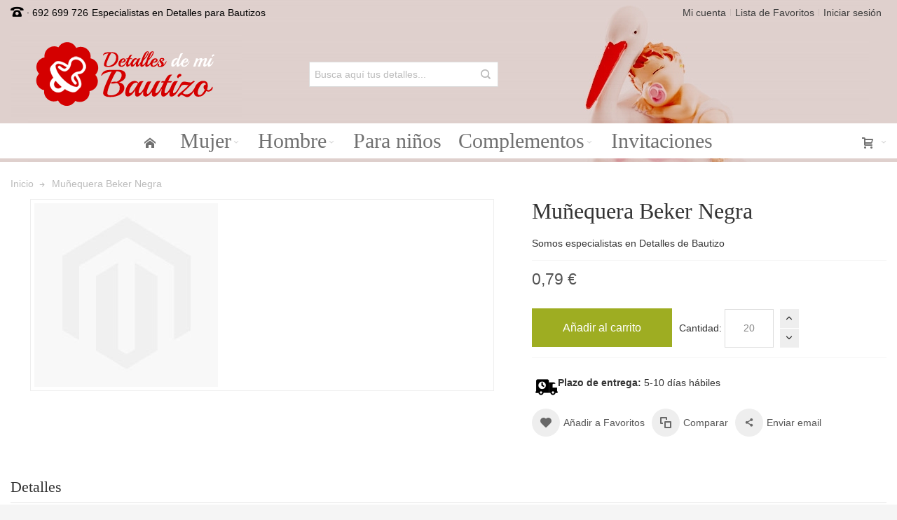

--- FILE ---
content_type: text/html; charset=UTF-8
request_url: https://www.detallesdemibautizo.com/detalle-bautizo-mu-equera-beker-negra.html
body_size: 12139
content:
<!DOCTYPE html>
<!--[if lt IE 7 ]> <html lang="es" id="top" class="no-js ie6"> <![endif]-->
<!--[if IE 7 ]> <html lang="es" id="top" class="no-js ie7"> <![endif]-->
<!--[if IE 8 ]> <html lang="es" id="top" class="no-js ie8"> <![endif]-->
<!--[if IE 9 ]> <html lang="es" id="top" class="no-js ie9"> <![endif]-->
<!--[if (gt IE 9)|!(IE)]><!--> <html lang="es" id="top" class="no-js"> <!--<![endif]-->
<head>
<meta http-equiv="Content-Type" content="text/html; charset=utf-8" />
<title>Muñequera Beker Negra ❤️ Detalles Bautizo Etiquetas Gratis</title>
<meta name="viewport" content="width=device-width, initial-scale=1" />
<meta name="description" content="Recuerdo de Bautizo con Muñequera Beker Negra. Etiquetas GRATIS. Un detalle de bautizo original para tus invitados" />
<meta name="keywords" content="Detalle para Bautizo Muñequera Beker Negra, detalles de bautizo, detalles para bautizo, recuerdos para bautizo" />
<meta name="robots" content="INDEX,FOLLOW" />
<link rel="icon" href="https://www.detallesdemibautizo.com/media/favicon/default/favicon_1.gif" type="image/x-icon" />
<link rel="shortcut icon" href="https://www.detallesdemibautizo.com/media/favicon/default/favicon_1.gif" type="image/x-icon" />
<!--[if lt IE 7]>
<script type="text/javascript">
//<![CDATA[
var BLANK_URL = 'https://www.detallesdemibautizo.com/js/blank.html';
var BLANK_IMG = 'https://www.detallesdemibautizo.com/js/spacer.gif';
//]]>
</script>
<![endif]-->
<link rel="stylesheet" type="text/css" href="https://www.detallesdemibautizo.com/media/amoptimization/default/media/css_secure/800c832f31ef7681072e8e562c9972ad.css?v=1589645531" />
<link rel="stylesheet" type="text/css" href="https://www.detallesdemibautizo.com/media/amoptimization/default/media/css_secure/797c435e57174d8eed858c06508104ac.css?v=1700218251" media="all" />
<link rel="stylesheet" type="text/css" href="https://www.detallesdemibautizo.com/media/amoptimization/default/media/css_secure/23286926c0a390f527dca1cdb375c9fb.css?v=1589645523" media="print" />
<script type="text/javascript" src="https://www.detallesdemibautizo.com/media/amoptimization/media/js/53a21e1f51722fc823e0ccca8f7eb21b.js?v=1589645842"></script>
<link rel="canonical" href="https://www.detallesdemibautizo.com/detalle-bautizo-mu-equera-beker-negra.html" />
<!--[if IE]>
<link rel="stylesheet" type="text/css" href="https://www.detallesdemibautizo.com/media/amoptimization/default/media/css_secure/c440260ba6c6f7fffdff55b81ff54f88.css?v=1589645523" media="all" />
<![endif]-->
<!--[if lt IE 7]>
<script type="text/javascript" src="https://www.detallesdemibautizo.com/media/amoptimization/media/js/1db07107d152878c3e398344de3792f5.js?v=1589645640"></script>
<![endif]-->
<!--[if lte IE 7]>
<link rel="stylesheet" type="text/css" href="https://www.detallesdemibautizo.com/media/amoptimization/default/media/css_secure/cc1fdda53c41f47dbd3cbf76a527feb2.css?v=1589645523" media="all" />
<![endif]-->
<!--[if lte IE 8]>
<link rel="stylesheet" type="text/css" href="https://www.detallesdemibautizo.com/media/amoptimization/default/media/css_secure/8c11f49af7c7acceaca3339204fbc736.css?v=1589645523" media="all" />
<![endif]-->
<script type="text/javascript">
//<![CDATA[
Mage.Cookies.path = '/';
Mage.Cookies.domain = '.www.detallesdemibautizo.com';
//]]>
</script>
<script type="text/javascript">
//<![CDATA[
optionalZipCountries = ["IE","PA","HK","MO"];
//]]>
</script>
<style type="text/css">
.header-container
{
background-image: url(https://www.detallesdemibautizo.com/media/wysiwyg/infortis/ultimo/_backgrounds/default/fondo-cabecera2.jpg);
}
.footer-container
{
background-image: url(https://www.detallesdemibautizo.com/media/wysiwyg/infortis/ultimo/_backgrounds/default/fondo-footer_1.jpg);
}
</style><script type="text/javascript">//<![CDATA[
var Translator = new Translate({"Please select an option.":"Por favor, seleccione una opci\u00f3n.","This is a required field.":"Campo requerido.","Please enter a valid number in this field.":"Por favor, escriba un n\u00famero v\u00e1lido en este campo.","Please use letters only (a-z or A-Z) in this field.":"Por favor, utilice s\u00f3lo letras (a-z \u00f3 A-Z) en este campo.","Please use only letters (a-z), numbers (0-9) or underscore(_) in this field, first character should be a letter.":"Por favor, use s\u00f3lo letras (a-z), n\u00fameros (0-9) o guiones bajos(_) en este campo. El primer car\u00e1cter debe ser una letra.","Please enter a valid phone number. For example (123) 456-7890 or 123-456-7890.":"Por favor, escriba un n\u00famero de tel\u00e9fono v\u00e1lido.","Please enter a valid date.":"Por favor, escriba una fecha v\u00e1lida.","Please enter a valid email address. For example johndoe@domain.com.":"Por favor, escriba una direcci\u00f3n de correo v\u00e1lida. Por ejemplo perez@dominio.com","Please make sure your passwords match.":"Aseg\u00farese de que sus contrase\u00f1as coinciden.","Please enter a valid URL. For example http:\/\/www.example.com or www.example.com":"Por favor, escriba una URL v\u00e1lida. Por ejemplo http:\/\/www.ejemplo.com o www.ejemplo.com","Please enter a valid social security number. For example 123-45-6789.":"Por favor, escriba un n\u00famero v\u00e1lido de seguridad social.","Please enter a valid zip code. For example 90602 or 90602-1234.":"Por favor, escriba un c\u00f3digo postal v\u00e1lido.","Please enter a valid zip code.":"Por favor, escriba un c\u00f3digo postal v\u00e1lido.","Please use this date format: dd\/mm\/yyyy. For example 17\/03\/2006 for the 17th of March, 2006.":"Por favor, use este formato de fecha: dd\/mm\/aaaa. Por ejemplo, 17\/03\/2006 para 17 de marzo de 2006.","Please enter a valid $ amount. For example $100.00.":"Por favor, escriba un importe v\u00e1lido.","Please select one of the above options.":"Por favor, seleccione una de las opciones arriba.","Please select one of the options.":"Por favor, seleccione una de las opciones.","Please select State\/Province.":"Por favor, seleccione Estado\/Provincia","Please enter a number greater than 0 in this field.":"Por favor, escriba un n\u00famero mayor que 0 en este campo.","Please enter a valid credit card number.":"Por favor, escriba un n\u00famero de tarjeta de cr\u00e9dito v\u00e1lido.","Please wait, loading...":"Por favor, espere. Cargando...","Complete":"Completa","Add Products":"A\u00f1adir productos","Please choose to register or to checkout as a guest":"Por favor, elija registrarse o comprar como invitado","Please specify shipping method.":"Por favor, especifique m\u00e9todo de env\u00edo.","Please specify payment method.":"Por favor, especifique forma de pago.","Add to Cart":"Agregar al carrito","In Stock":"En existencia","Out of Stock":"Fuera de existencia"});
//]]></script><!-- Global site tag (gtag.js) - Google Analytics -->
<script async src="https://www.googletagmanager.com/gtag/js?id=G-NZQ7MHBKCG"></script>
<script>
window.dataLayer = window.dataLayer || [];
function gtag(){dataLayer.push(arguments);}
gtag('js', new Date());
gtag('config', 'G-NZQ7MHBKCG');
</script>
</head>
<body class=" catalog-product-view responsive catalog-product-view product-detalle-bautizo-mu-equera-beker-negra ">
<div id="root-wrapper">
<div class="wrapper">
<noscript>
<div class="global-site-notice noscript">
<div class="notice-inner">
<p>
<strong>JavaScript seems to be disabled in your browser.</strong><br />
You must have JavaScript enabled in your browser to utilize the functionality of this website. </p>
</div>
</div>
</noscript>
<div class="page">
<div id="header-container" class="header-container header-mobile" style="display:none;">
<div class="header-container2">
<div class="header-container3">
<!-- Part of the header displayed only in mobile mode -->
<div class="header-m-container">
<div class="header-m-top-container">
<div class="header-m-top header container clearer">
<div class="inner-container">
</div> <!-- end: inner-container -->
</div> <!-- end: header-m-top -->
</div> <!-- end: header-m-top-container -->
<div class="header-m-primary-container">
<div class="header-m-primary header container">
<div class="inner-container">
<!-- Mobile logo -->
<div class="logo-wrapper--mobile">
<a class="logo logo--mobile" href="https://www.detallesdemibautizo.com/" title="Detalles para Bautizo">
<img src="https://www.detallesdemibautizo.com/skin/frontend/ultimo/default/images/logo.gif" alt="Detalles para Bautizo" />
</a>
</div>
<div class="clearer after-mobile-logo"></div>
<!-- Skip links -->
<div class="skip-links-wrapper skip-links--4">
<a href="#header-nav" class="skip-link skip-nav">
<span class="icon ic ic-menu"></span>
<span class="label">Menu</span>
</a>
<a href="#header-search" class="skip-link skip-search">
<span class="icon ic ic-search"></span>
<span class="label">Buscar</span>
</a>
<a href="#header-account" class="skip-link skip-account">
<span class="icon ic ic-user"></span>
<span class="label">Mi cuenta</span>
</a>
<div id="mini-cart-marker-mobile"></div>
<div id="mini-cart" class="mini-cart dropdown is-empty">
<a href="#header-cart" class="mini-cart-heading dropdown-heading cover skip-link skip-cart">
<span>
<span class="icon ic ic-cart"></span>
<span class="label" style="display:none;">Carrito</span>
<span class="caret"></span>
</span>
</a> <!-- end: heading -->
<div id="header-cart" class="mini-cart-content dropdown-content left-hand block block block-cart skip-content skip-content--style">
<div class="block-content-inner">
<div class="empty">No tiene artículos en su carrito de compras.</div>
</div> <!-- end: inner block -->
</div> <!-- end: dropdown-content -->
</div>
<div id="header-nav" class="skip-content skip-content--style">
<div id="nav-marker-mobile"></div>
</div>
<div id="search-marker-mobile"></div>
<div id="header-search" class="skip-content skip-content--style">
<div class="search-wrapper">
<form id="search_mini_form" action="https://www.detallesdemibautizo.com/catalogsearch/result/" method="get">
<div class="form-search">
<label for="search">Search:</label>
<input id="search" type="text" name="q" value="" class="input-text" maxlength="128" />
<button type="submit" title="Buscar" class="button"><span><span>Buscar</span></span></button>
<div id="search_autocomplete" class="search-autocomplete"></div>
<script type="text/javascript">
//<![CDATA[
var searchForm = new Varien.searchForm('search_mini_form', 'search', 'Busca aquí tus detalles...');
searchForm.initAutocomplete('https://www.detallesdemibautizo.com/catalogsearch/ajax/suggest/', 'search_autocomplete');
//]]>
</script>
</div>
</form>
</div>
</div>
<div id="account-links-marker-mobile"></div>
<div id="header-account" class="account-links top-links links-wrapper-separators-left skip-content skip-content--style">
<ul class="links">
<li class="first" ><a href="https://www.detallesdemibautizo.com/customer/account/" title="Mi cuenta" >Mi cuenta</a></li>
<li ><a href="https://www.detallesdemibautizo.com/wishlist/" title="Lista de Favoritos" >Lista de Favoritos</a></li>
<li class=" last" ><a href="https://www.detallesdemibautizo.com/customer/account/login/referer/aHR0cHM6Ly93d3cuZGV0YWxsZXNkZW1pYmF1dGl6by5jb20vZGV0YWxsZS1iYXV0aXpvLW11LWVxdWVyYS1iZWtlci1uZWdyYS5odG1sP19fX1NJRD1V/" title="Iniciar sesión" >Iniciar sesión</a></li>
</ul>
</div>
<div class="skip-links-clearer clearer"></div>
</div> <!-- end: skip-links-wrapper -->
</div> <!-- end: inner-container -->
</div> <!-- end: header-m-primary -->
</div> <!-- end: header-m-primary-container -->
</div> <!-- end: header-m-container -->
<!-- Part of the header displayed only in regular mode -->
<div class="header-top-container">
<div class="header-top header container clearer">
<div class="inner-container">
<div class="left-column">
<div class="item item-left block_header_top_left"><div class="hide-below-960" title="Llámanos"><span class="ic ic-lg ic-phone"></span> · 692 699 726</div></div>
<div class="item item-left hide-below-960">
<p class="welcome-msg">Especialistas en Detalles para Bautizos </p>
</div>
</div> <!-- end: left column -->
<div class="right-column">
<div class="item item-right item-interface"><div id="account-links-marker-regular"></div></div>
</div> <!-- end: right column -->
</div> <!-- end: inner-container -->
</div> <!-- end: header-top -->
</div> <!-- end: header-top-container -->
<div class="header-primary-container">
<div class="header-primary header container">
<div class="inner-container">
<div class="hp-blocks-holder">
<!-- Left column -->
<div class="hp-block left-column grid12-4">
<div class="item"><div class="logo-wrapper logo-wrapper--regular">
<a class="logo logo--regular" href="https://www.detallesdemibautizo.com/" title="Detalles para Bautizo"><strong>Detalles para Bautizo</strong><img src="https://www.detallesdemibautizo.com/skin/frontend/ultimo/default/images/logo.gif" alt="Detalles para Bautizo" /></a>
</div>
</div>
</div> <!-- end: left column -->
<!-- Central column -->
<div class="hp-block central-column grid12-4">
<div class="item"><div id="search-marker-regular"></div></div>
</div> <!-- end: central column -->
<!-- Right column -->
<div class="hp-block right-column grid12-4">
<div class="item"><div id="user-menu-wrapper-regular">
<div id="user-menu" class="user-menu">
<div id="mini-compare-marker-regular"></div>
</div> <!-- end: user-menu -->
</div>
</div>
</div> <!-- end: right column -->
</div> <!-- end: hp-blocks-holder -->
</div> <!-- end: inner-container -->
</div> <!-- end: header-primary -->
</div> <!-- end: header-primary-container -->
<div class="nav-container skip-content sticky-container sticky-container--full-width">
<div class="nav container clearer">
<div class="inner-container"><div class="navi-wrapper">
<ul class="nav-holders-wrapper">
<li id="nav-holder1" class="nav-item level0 level-top nav-holder"></li>
<li id="nav-holder2" class="nav-item level0 level-top nav-holder"><div id="mini-cart-marker-regular"></div></li>
<li id="nav-holder3" class="nav-item level0 level-top nav-holder"></li>
</ul>
<div class="mobnav-trigger menu-trigger">
<div class="menu-trigger-inner">
<span class="trigger-icon"><span class="line"></span><span class="line"></span><span class="line"></span></span>
<span class="label">Menu</span>
</div>
</div>
<div id="nav-marker-regular"></div>
<nav id="mainmenu" class="navi nav-regular opt-fx-fade-inout opt-sb0 opt-sob opt-hide480 centered with-bullets">
<ul>
<li class="nav-item nav-item--home level0 level-top">
<a class="level-top" href="https://www.detallesdemibautizo.com/"><span class="ic ic-home"></span></a>
</li>
<li class="nav-item level0 nav-1 level-top first nav-item--parent classic nav-item--only-subcategories parent"><a href="https://www.detallesdemibautizo.com/mujer.html" class="level-top"><span>Mujer</span><span class="caret"></span></a><span class="opener"></span><ul class="level0 nav-submenu nav-panel--dropdown nav-panel"><li class="nav-item level1 nav-1-1 first classic"><a href="https://www.detallesdemibautizo.com/mujer/abanicos-bautizo.html"><span>Abanicos</span></a></li><li class="nav-item level1 nav-1-2 classic"><a href="https://www.detallesdemibautizo.com/mujer/ambientadores-bautizo.html"><span>Ambientadores</span></a></li><li class="nav-item level1 nav-1-3 classic"><a href="https://www.detallesdemibautizo.com/mujer/alfileres-y-broches.html"><span>Alfileres y Broches</span></a></li><li class="nav-item level1 nav-1-4 classic"><a href="https://www.detallesdemibautizo.com/mujer/pulseras-collares-y-joyeros.html"><span>Bisutería y Joyeros</span></a></li><li class="nav-item level1 nav-1-5 classic"><a href="https://www.detallesdemibautizo.com/mujer/escritura.html"><span>Escritura</span></a></li><li class="nav-item level1 nav-1-6 classic"><a href="https://www.detallesdemibautizo.com/mujer/espejos.html"><span>Espejos</span></a></li><li class="nav-item level1 nav-1-7 classic"><a href="https://www.detallesdemibautizo.com/mujer/miel-mermelada-y-aceite.html"><span>Gourmet</span></a></li><li class="nav-item level1 nav-1-8 classic"><a href="https://www.detallesdemibautizo.com/mujer/jabones-bautizo.html"><span>Jabones y sales</span></a></li><li class="nav-item level1 nav-1-9 classic"><a href="https://www.detallesdemibautizo.com/mujer/brillo-labial-y-balsamos.html"><span>Bálsamos Labiales</span></a></li><li class="nav-item level1 nav-1-10 classic"><a href="https://www.detallesdemibautizo.com/mujer/llaveros.html"><span>Llaveros</span></a></li><li class="nav-item level1 nav-1-11 classic"><a href="https://www.detallesdemibautizo.com/mujer/manicura-y-maquillaje.html"><span>Manicura y Maquillaje</span></a></li><li class="nav-item level1 nav-1-12 classic"><a href="https://www.detallesdemibautizo.com/mujer/monederos.html"><span>Monederos</span></a></li><li class="nav-item level1 nav-1-13 classic"><a href="https://www.detallesdemibautizo.com/mujer/neceseres-y-portatodos.html"><span>Neceseres y Portatodos</span></a></li><li class="nav-item level1 nav-1-14 classic"><a href="https://www.detallesdemibautizo.com/mujer/originales-y-utiles.html"><span>Originales y Útiles</span></a></li><li class="nav-item level1 nav-1-15 classic"><a href="https://www.detallesdemibautizo.com/mujer/pashminas-foulares-y-pa-uelos.html"><span>Pashminas y Foulares</span></a></li><li class="nav-item level1 nav-1-16 classic"><a href="https://www.detallesdemibautizo.com/mujer/marcos.html"><span>Portafotos y marcos</span></a></li><li class="nav-item level1 nav-1-17 classic"><a href="https://www.detallesdemibautizo.com/mujer/tazas-y-vasos.html"><span>Tazas y Vasos</span></a></li><li class="nav-item level1 nav-1-18 last classic"><a href="https://www.detallesdemibautizo.com/mujer/velas-y-jabones-aromaticos.html"><span>Velas y Jabones</span></a></li></ul></li><li class="nav-item level0 nav-2 level-top nav-item--parent classic nav-item--only-subcategories parent"><a href="https://www.detallesdemibautizo.com/hombre.html" class="level-top"><span>Hombre</span><span class="caret"></span></a><span class="opener"></span><ul class="level0 nav-submenu nav-panel--dropdown nav-panel"><li class="nav-item level1 nav-2-1 first classic"><a href="https://www.detallesdemibautizo.com/hombre/abridores.html"><span>Abridores</span></a></li><li class="nav-item level1 nav-2-2 classic"><a href="https://www.detallesdemibautizo.com/hombre/cerveza-regalo-bautizo.html"><span>Cerveza</span></a></li><li class="nav-item level1 nav-2-3 classic"><a href="https://www.detallesdemibautizo.com/hombre/complementos.html"><span>Complementos</span></a></li><li class="nav-item level1 nav-2-4 classic"><a href="https://www.detallesdemibautizo.com/hombre/escritura-bautizo.html"><span>Escritura</span></a></li><li class="nav-item level1 nav-2-5 classic"><a href="https://www.detallesdemibautizo.com/hombre/licores.html"><span>Licores y accesorios</span></a></li><li class="nav-item level1 nav-2-6 classic"><a href="https://www.detallesdemibautizo.com/hombre/llaveros.html"><span>Llaveros</span></a></li><li class="nav-item level1 nav-2-7 classic"><a href="https://www.detallesdemibautizo.com/hombre/juegos-detalle-bautizo.html"><span>Juegos</span></a></li><li class="nav-item level1 nav-2-8 classic"><a href="https://www.detallesdemibautizo.com/hombre/navajas-herramientas.html"><span>Navajas y Herramientas</span></a></li><li class="nav-item level1 nav-2-9 classic"><a href="https://www.detallesdemibautizo.com/hombre/oficina-escritura.html"><span>Oficina y escritura</span></a></li><li class="nav-item level1 nav-2-10 classic"><a href="https://www.detallesdemibautizo.com/hombre/tecnologia.html"><span>Tecnología</span></a></li><li class="nav-item level1 nav-2-11 classic"><a href="https://www.detallesdemibautizo.com/hombre/utiles-y-practicos.html"><span>Útiles y prácticos</span></a></li><li class="nav-item level1 nav-2-12 last classic"><a href="https://www.detallesdemibautizo.com/hombre/vino.html"><span>Vino y accesorios</span></a></li></ul></li><li class="nav-item level0 nav-3 level-top classic"><a href="https://www.detallesdemibautizo.com/detalles-bautizo-ninos.html" class="level-top"><span>Para niños</span></a></li><li class="nav-item level0 nav-4 level-top nav-item--parent classic nav-item--only-subcategories parent"><a href="https://www.detallesdemibautizo.com/complementos-bautizo.html" class="level-top"><span>Complementos</span><span class="caret"></span></a><span class="opener"></span><ul class="level0 nav-submenu nav-panel--dropdown nav-panel"><li class="nav-item level1 nav-4-1 first classic"><a href="https://www.detallesdemibautizo.com/complementos-bautizo/etiquetas-recuerdo.html"><span>Etiquetas de Bautizo</span></a></li><li class="nav-item level1 nav-4-2 classic"><a href="https://www.detallesdemibautizo.com/complementos-bautizo/bolsas-detalles-bautizo.html"><span>Bolsas para Detalles</span></a></li><li class="nav-item level1 nav-4-3 classic"><a href="https://www.detallesdemibautizo.com/complementos-bautizo/carteles-decoracion.html"><span>Carteles y decoración</span></a></li><li class="nav-item level1 nav-4-4 classic"><a href="https://www.detallesdemibautizo.com/complementos-bautizo/figuras-tarta-bautizo.html"><span>Figuras pastel</span></a></li><li class="nav-item level1 nav-4-5 last classic"><a href="https://www.detallesdemibautizo.com/complementos-bautizo/firmas-invitados-bautizo.html"><span>Firmas para invitados</span></a></li></ul></li><li class="nav-item level0 nav-5 level-top last classic"><a href="https://www.detallesdemibautizo.com/invitaciones-bautizo.html" class="level-top"><span>Invitaciones</span></a></li>
</ul>
</nav>
<div class="nav-border-bottom"></div>
</div> <!-- end: navi-wrapper -->
<script type="text/javascript">
//<![CDATA[
var topMenuContainer = jQuery('#mainmenu');
var topMenuSettings = {
mobileMenuThreshold: 960 , isVerticalLayout: false
, mode: 0 , initVerticalMenuCollapsed: true , outermostContainer: jQuery('.hp-blocks-holder') , fullWidthDdContainer: jQuery('.hp-blocks-holder') };
var theTopMenu = topMenuContainer.ultramegamenu(topMenuSettings).data("infortis-ultramegamenu");
theTopMenu.enableDropdowns();
jQuery(function($) {
var itemsList = topMenuContainer.children('ul');
// Non-clickable links
itemsList.on('click', '.no-click', function(e) {
e.preventDefault();
});
}); //end: on document ready
jQuery(window).on("load", function() {
var menubar = topMenuContainer;
var isTouchDevice = ('ontouchstart' in window) || (navigator.msMaxTouchPoints > 0);
if (isTouchDevice)
{
menubar.on('click', 'a', function(e) {
var link = jQuery(this);
if (!menubar.hasClass('nav-mobile') && link.parent().hasClass('nav-item--parent'))
{
if (!link.hasClass('ready'))
{
e.preventDefault();
menubar.find('.ready').removeClass('ready');
link.parents('li').children('a').addClass('ready');
}
}
}); //end: on click
} //end: if isTouchDevice
}); //end: on load
//]]>
</script>
</div>
</div>
</div>
</div> <!-- end: header-container3 -->
</div> <!-- end: header-container2 -->
</div> <!-- end: header-container -->
<script type="text/javascript">
//<![CDATA[
var theHeaderContainer = jQuery('#header-container');
var smartHeaderSettings = {
cartBlockSelector: '#mini-cart'
, dropdownBlockClass: 'dropdown'
};
theHeaderContainer.smartheader(smartHeaderSettings);
jQuery(function($) {
//Skip Links
var skipContents = $('.skip-content');
var skipLinks = $('.skip-link');
skipLinks.on('click', function (e) {
e.preventDefault();
var self = $(this);
var target = self.attr('href');
//Get target element
var elem = $(target);
//Check if stub is open
var isSkipContentOpen = elem.hasClass('skip-active') ? 1 : 0;
//Hide all stubs
skipLinks.removeClass('skip-active');
skipContents.removeClass('skip-active');
//Toggle stubs
if (isSkipContentOpen) {
self.removeClass('skip-active');
} else {
self.addClass('skip-active');
elem.addClass('skip-active');
}
});
var stickyHeaderSettings = {
stickyThreshold: 960 , cartBlockSelector: '#mini-cart'
};
theHeaderContainer.stickyheader(stickyHeaderSettings);
}); //end: on document ready
//]]>
</script>
<script type="text/javascript">
//<![CDATA[
//Expose the header container
var jsHeaderContainerObject = document.getElementById("header-container");
if (jsHeaderContainerObject.style.display == 'none')
{
jsHeaderContainerObject.style.display = "block";
jsHeaderContainerObject.classList.add("js-shown"); ///
}
//]]>
</script>
<div class="main-container col1-layout">
<div class="main-top-container"></div>
<div class="main container">
<div class="inner-container">
<div class="breadcrumbs">
<ul itemscope itemtype="https://schema.org/BreadcrumbList">
<li class="home" itemprop="itemListelement" itemscope itemtype="https://schema.org/ListItem">
<a href="https://www.detallesdemibautizo.com/" title="Inicio" itemprop="item"><span itemprop="name">Inicio</span></a>
<span class="sep"></span>
<meta itemprop="position" content="1">
</li>
<li class="product" itemprop="itemListelement" itemscope itemtype="https://schema.org/ListItem">
<a href="https://www.detallesdemibautizo.com/detalle-bautizo-mu-equera-beker-negra.html" title="" itemprop="item"><span class="last-crumb" aria-current="page" itemprop="name">Muñequera Beker Negra</span></a>
<meta itemprop="position" content="2">
</li>
</ul>
</div>
<div class="preface"></div>
<div id="page-columns" class="columns">
<div class="column-main">
<script type="text/javascript">
var optionsPrice = new Product.OptionsPrice([]);
</script>
<div id="messages_product_view"></div>
<div class="product-view nested-container" itemscope itemtype="http://schema.org/Product">
<div class="product-img-column grid12-7 round-stickers">
<div class="img-box img-box-style1">
<p class="product-image zoom-inside" style="max-width: 650px;">
<a href="https://www.detallesdemibautizo.com/media/catalog/product/cache/1/image/650x/040ec09b1e35df139433887a97daa66f/images/catalog/product/placeholder/image.jpg"
class="cloud-zoom product-image-gallery" id="zoom1"
rel="position:'inside',showTitle:false,lensOpacity:0.5,smoothMove:3,zoomWidth:427,zoomHeight:275,adjustX:0,adjustY:0">
<img id="image-main" class="gallery-image visible" src="https://www.detallesdemibautizo.com/media/catalog/product/cache/1/image/650x/040ec09b1e35df139433887a97daa66f/images/catalog/product/placeholder/image.jpg"
alt="Detalle para Bautizo Muñequera Beker Negra"
title="Detalle para Bautizo Muñequera Beker Negra"
itemprop="image" />
</a>
</p>
</div> <!-- end: img-box -->
<script type="text/javascript">
//<![CDATA[
jQuery(function($) {
var $cz = $('.cloud-zoom');
var czInstance = $('.cloud-zoom').data('zoom');
//On image change
$(document).on('product-media-manager-image-updated', function(e, data) {
var img = data.img;
czInstance.destroy();
//Add new image's URL to the CloudZoom element's href attribute
$cz.attr('href', img.attr('src'));
//Remove mousetrap
var $mt = $('.mousetrap');
$mt.unbind();
$mt.remove();
$mt = null;
//Reinitialize CloudZoom
$cz.CloudZoom();
}); //end: on event
//On resize
var t;
$(window).resize(function() {
clearTimeout(t);
t = setTimeout(function() {
czInstance.destroy();
//Remove mousetrap and other elements
var $mt = $('.mousetrap');
$mt.unbind();
$mt.remove();
$mt = null;
$('.cloud-zoom-lens').remove();
$('#cloud-zoom-big').remove();
//Reinitialize CloudZoom
$cz.CloudZoom();
}, 200);
});
});
//]]>
</script>
</div>
<div class="product-primary-column product-shop grid12-5">
<div class="product-name">
<h1 itemprop="name">Muñequera Beker Negra</h1>
</div>
<div class="short-description"><div class="std" itemprop="description">Somos especialistas en Detalles de Bautizo</div></div>
<meta itemprop="productID" content="sku:MA9340-02" />
<div itemprop="offers" itemscope itemtype="http://schema.org/Offer">
<div class="product-type-data">
<div class="price-box">
<span class="regular-price" id="product-price-1335">
<span class="price">0,79 €</span> </span>
</div>
</div>
<meta itemprop="priceCurrency" content="EUR" /><meta itemprop="price" content="0.79" /> </div>
<form action="https://www.detallesdemibautizo.com/checkout/cart/add/uenc/aHR0cHM6Ly93d3cuZGV0YWxsZXNkZW1pYmF1dGl6by5jb20vZGV0YWxsZS1iYXV0aXpvLW11LWVxdWVyYS1iZWtlci1uZWdyYS5odG1sP19fX1NJRD1V/product/1335/form_key/ekbT4h1GoleZUFyn/" method="post" id="product_addtocart_form">
<input name="form_key" type="hidden" value="ekbT4h1GoleZUFyn" />
<div class="no-display">
<input type="hidden" name="product" value="1335" />
<input type="hidden" name="related_product" id="related-products-field" value="" />
</div>
<div class="add-to-box">
<div class="add-to-cart left-side">
<div class="qty-wrapper">
<label for="qty">Cantidad:</label>
<input type="text" name="qty" id="qty" maxlength="12" value="20" title="Cantidad" class="input-text qty" />
</div>
<button type="button" title="Añadir al carrito" id="product-addtocart-button" class="button btn-cart" onclick="productAddToCartForm.submit(this)"><span><span>Añadir al carrito</span></span></button>
</div>
<div class="paypal-wrapper"></div>
<script type="text/javascript">
//<![CDATA[
jQuery(function($) {
function qtyAdd(a, b, precision) {
var x = Math.pow(10, precision || 2);
return (Math.round(a * x) + Math.round(b * x)) / x;
}
function qtySubtract(a, b, precision) {
var x = Math.pow(10, precision || 2);
return (Math.round(a * x) - Math.round(b * x)) / x;
}
// Insert plus/minus buttons
$('.qty-wrapper').append('<div class="qty-buttons-wrapper"><div class="qty-button increase"></div><div class="qty-button decrease"></div></div>');
// Initialize plus/minus buttons
$('.qty-button').on('click', function() {
var $button = $(this);
var $input = $button.parent().parent().find('input');
var oldValue = $input.val();
var newVal = 0;
if (isNaN(oldValue))
{
$input.css('color', 'red');
}
else
{
if ($button.hasClass('increase'))
{
newVal = qtyAdd(parseFloat(oldValue), 1, 4);
$input.css('color', '');
}
else
{
var candidateNewValue = qtySubtract(parseFloat(oldValue), 1, 4);
if (oldValue > 0 && candidateNewValue > 0)
{
newVal = candidateNewValue;
}
else
{
newVal = 0;
$input.css('color', 'red');
}
}
$input.val(newVal);
}
});
});
//]]>
</script>
</div>
</form>
<div class="action-box clearer">
<div class="plazoentrega"><img alt="Plazo de entrega de este detalle" src="https://www.detallesdemibautizo.com/media/wysiwyg/plazo-entrega.png"><strong>Plazo de entrega:</strong> 5-10 días hábiles</div>
<ul class="add-to-links">
<li>
<a class="link-wishlist feature feature-icon-hover first" href="https://www.detallesdemibautizo.com/wishlist/index/add/product/1335/form_key/ekbT4h1GoleZUFyn/" onclick="productAddToCartForm.submitLight(this, this.href); return false;" title="Añadir a Favoritos">
<span class="ic ic-heart ib icon-color-productview"></span>
<span class="label">Añadir a Favoritos</span>
</a>
</li>
<li>
<a class="link-compare feature feature-icon-hover first" href="https://www.detallesdemibautizo.com/catalog/product_compare/add/product/1335/uenc/aHR0cHM6Ly93d3cuZGV0YWxsZXNkZW1pYmF1dGl6by5jb20vZGV0YWxsZS1iYXV0aXpvLW11LWVxdWVyYS1iZWtlci1uZWdyYS5odG1s/form_key/ekbT4h1GoleZUFyn/" title="Comparar">
<span class="ic ic-compare ib icon-color-productview"></span>
<span class="label">Comparar</span>
</a>
</li>
<li>
<a class="link-share feature feature-icon-hover first" href="https://www.detallesdemibautizo.com/sendfriend/product/send/id/1335/" title="Enviar email">
<span class="ic ic-share ib icon-color-productview"></span>
<span class="label">Enviar email</span>
</a>
</li>
</ul> </div>
</div>
<script type="text/javascript">
//<![CDATA[
var productAddToCartForm = new VarienForm('product_addtocart_form');
productAddToCartForm.submit = function(button, url) {
if (this.validator.validate()) {
var form = this.form;
var oldUrl = form.action;
if (url) {
form.action = url;
}
var e = null;
try {
this.form.submit();
} catch (e) {
}
this.form.action = oldUrl;
if (e) {
throw e;
}
if (button && button != 'undefined') {
button.disabled = true;
}
}
}.bind(productAddToCartForm);
productAddToCartForm.submitLight = function(button, url){
if(this.validator) {
var nv = Validation.methods;
delete Validation.methods['required-entry'];
delete Validation.methods['validate-one-required'];
delete Validation.methods['validate-one-required-by-name'];
if (this.validator.validate()) {
if (url) {
this.form.action = url;
}
this.form.submit();
}
Object.extend(Validation.methods, nv);
}
}.bind(productAddToCartForm);
//]]>
</script>
<div class="product-lower-primary-column box-additional grid12-12">
<div class="collateral-container">
<div class="collateral-block collateral-block--product_description_wrapper">
<div class="box-collateral box-description"><strong class="section-title">Detalles</strong>
<div class="std">
Te presentamos este Detalle para Bautizo Muñequera Beker Negra,un detalle de recuerdo para tus invitados al bautizo </div></div>
</div>
</div>
</div>
<div class="product-lower-primary-column-part2 box-additional grid12-12"><div class="box-collateral box-related"><div class="block block-related block-related-slider">
<strong class="section-title padding-right">Otros recuerdos de bautizo que te van a gustar</strong>
<div class="itemslider-wrapper itemslider-related-wrapper slider-arrows1 slider-arrows1-pos-top-right slider-pagination1">
<div id="itemslider-related" class="itemslider products-grid centered">
<div class="item">
<a href="https://www.detallesdemibautizo.com/detalle-bautizo-premium-altavoz-kubic.html" title="Altavoz Kubic" class="product-image">
<img class="lazyOwl" data-src="https://www.detallesdemibautizo.com/media/catalog/product/cache/1/small_image/196x196/9df78eab33525d08d6e5fb8d27136e95/3/7/3742_1.jpg" alt="Altavoz Kubic" />
</a>
<strong class="product-name"><a href="https://www.detallesdemibautizo.com/detalle-bautizo-premium-altavoz-kubic.html" title="Altavoz Kubic">Altavoz Kubic</a></strong>
<div class="price-box">
<span class="regular-price" id="product-price-210-related">
<span class="price">6,56 €</span> </span>
</div>
<div class="addto-texticons">
<a class="related-add-to-wishlist" href="https://www.detallesdemibautizo.com/wishlist/index/add/product/210/form_key/ekbT4h1GoleZUFyn/" title="Añadir a favoritos">Añadir a favoritos</a>
</div>
</div>
<div class="item">
<a href="https://www.detallesdemibautizo.com/detalle-bautizo-premium-bloc-power-bank-hoopel.html" title="Bloc Power Bank Hoopel para Detalle Bautizo" class="product-image">
<img class="lazyOwl" data-src="https://www.detallesdemibautizo.com/media/catalog/product/cache/1/small_image/196x196/9df78eab33525d08d6e5fb8d27136e95/5/3/5397_4.jpg" alt="Bloc Power Bank Hoopel para Detalle Bautizo" />
</a>
<strong class="product-name"><a href="https://www.detallesdemibautizo.com/detalle-bautizo-premium-bloc-power-bank-hoopel.html" title="Bloc Power Bank Hoopel para Detalle Bautizo">Bloc Power Bank Hoopel para Detalle Bautizo</a></strong>
<div class="price-box">
<span class="regular-price" id="product-price-229-related">
<span class="price">19,95 €</span> </span>
</div>
<div class="addto-texticons">
<a class="related-add-to-wishlist" href="https://www.detallesdemibautizo.com/wishlist/index/add/product/229/form_key/ekbT4h1GoleZUFyn/" title="Añadir a favoritos">Añadir a favoritos</a>
</div>
</div>
<div class="item">
<a href="https://www.detallesdemibautizo.com/detalle-bautizo-premium-cargador-enio.html" title="Cargador Enio" class="product-image">
<img class="lazyOwl" data-src="https://www.detallesdemibautizo.com/media/catalog/product/cache/1/small_image/196x196/9df78eab33525d08d6e5fb8d27136e95/3/7/3748_1.jpg" alt="Cargador Enio" />
</a>
<strong class="product-name"><a href="https://www.detallesdemibautizo.com/detalle-bautizo-premium-cargador-enio.html" title="Cargador Enio">Cargador Enio</a></strong>
<div class="price-box">
<span class="regular-price" id="product-price-232-related">
<span class="price">0,61 €</span> </span>
</div>
<div class="addto-texticons">
<a class="related-add-to-wishlist" href="https://www.detallesdemibautizo.com/wishlist/index/add/product/232/form_key/ekbT4h1GoleZUFyn/" title="Añadir a favoritos">Añadir a favoritos</a>
</div>
</div>
<div class="item">
<a href="https://www.detallesdemibautizo.com/detalle-bautizo-premium-cargador-llavero-pirten.html" title="Detalle Bautizo Cargador Llavero Pirten" class="product-image">
<img class="lazyOwl" data-src="https://www.detallesdemibautizo.com/media/catalog/product/cache/1/small_image/196x196/9df78eab33525d08d6e5fb8d27136e95/d/e/detalle-bautizo-llavero-cargador-amarillo.jpg" alt="Detalle Bautizo Cargador Llavero Pirten" />
</a>
<strong class="product-name"><a href="https://www.detallesdemibautizo.com/detalle-bautizo-premium-cargador-llavero-pirten.html" title="Detalle Bautizo Cargador Llavero Pirten">Detalle Bautizo Cargador Llavero Pirten</a></strong>
<div class="price-box">
<span class="regular-price" id="product-price-233-related">
<span class="price">1,37 €</span> </span>
</div>
<div class="addto-texticons">
<a class="related-add-to-wishlist" href="https://www.detallesdemibautizo.com/wishlist/index/add/product/233/form_key/ekbT4h1GoleZUFyn/" title="Añadir a favoritos">Añadir a favoritos</a>
</div>
</div>
<div class="item">
<a href="https://www.detallesdemibautizo.com/detalle-bautizo-premium-gafas-realidad-virtual-perik.html" title="Gafas Realidad Virtual Perik" class="product-image">
<img class="lazyOwl" data-src="https://www.detallesdemibautizo.com/media/catalog/product/cache/1/small_image/196x196/9df78eab33525d08d6e5fb8d27136e95/5/1/5186_1.jpg" alt="Gafas Realidad Virtual Perik" />
</a>
<strong class="product-name"><a href="https://www.detallesdemibautizo.com/detalle-bautizo-premium-gafas-realidad-virtual-perik.html" title="Gafas Realidad Virtual Perik">Gafas Realidad Virtual Perik</a></strong>
<div class="price-box">
<span class="regular-price" id="product-price-243-related">
<span class="price">5,39 €</span> </span>
</div>
<div class="addto-texticons">
<a class="related-add-to-wishlist" href="https://www.detallesdemibautizo.com/wishlist/index/add/product/243/form_key/ekbT4h1GoleZUFyn/" title="Añadir a favoritos">Añadir a favoritos</a>
</div>
</div>
</div> <!-- end: itemslider -->
</div> <!-- end: itemslider-wrapper -->
<script type="text/javascript">
//<![CDATA[
jQuery(function($) {
var owl = $('#itemslider-related');
owl.owlCarousel({
lazyLoad: true,
itemsCustom: [ [0, 1], [320, 2], [480, 3], [992, 4], [1200, 5] ],
responsiveRefreshRate: 50,
slideSpeed: 200,
paginationSpeed: 500,
scrollPerPage: true,
autoPlay: 6000,
stopOnHover: true,
rewindNav: true,
rewindSpeed: 600,
pagination: false,
navigation: true,
navigationText: false
}); //end: owl
});
//]]>
</script>
</div> <!-- end: block --></div><div class="box-collateral box-upsell"><div class="block block-upsell">
<strong class="section-title padding-right">Detalles de Bautizo que están viendo otros clientes</strong>
<div class="itemslider-wrapper itemslider-upsell-wrapper slider-arrows1 slider-arrows1-pos-top-right slider-pagination1">
<div id="itemslider-upsell" class="itemslider itemslider-responsive products-grid centered">
<div class="item">
<a href="https://www.detallesdemibautizo.com/detalle-bautizo-premium-mochila-merlak.html" title="Mochila Merlak" class="product-image">
<img class="lazyOwl" data-src="https://www.detallesdemibautizo.com/media/catalog/product/cache/1/small_image/196x196/9df78eab33525d08d6e5fb8d27136e95/5/3/5306_4.jpg" alt="Mochila Merlak" />
</a>
<strong class="product-name"><a href="https://www.detallesdemibautizo.com/detalle-bautizo-premium-mochila-merlak.html" title="Mochila Merlak">Mochila Merlak</a></strong>
<div class="price-box">
<span class="regular-price" id="product-price-246-upsell">
<span class="price">34,20 €</span> </span>
</div>
</div>
<div class="item">
<a href="https://www.detallesdemibautizo.com/detalle-bautizo-premium-power-bank-colians.html" title="Power Bank Colians" class="product-image">
<img class="lazyOwl" data-src="https://www.detallesdemibautizo.com/media/catalog/product/cache/1/small_image/196x196/9df78eab33525d08d6e5fb8d27136e95/4/9/4987_1.jpg" alt="Power Bank Colians" />
</a>
<strong class="product-name"><a href="https://www.detallesdemibautizo.com/detalle-bautizo-premium-power-bank-colians.html" title="Power Bank Colians">Power Bank Colians</a></strong>
<div class="price-box">
<span class="regular-price" id="product-price-253-upsell">
<span class="price">6,37 €</span> </span>
</div>
</div>
<div class="item">
<a href="https://www.detallesdemibautizo.com/detalle-bautizo-premium-power-bank-cufton.html" title="Power Bank Cufton" class="product-image">
<img class="lazyOwl" data-src="https://www.detallesdemibautizo.com/media/catalog/product/cache/1/small_image/196x196/9df78eab33525d08d6e5fb8d27136e95/4/9/4959_1.jpg" alt="Power Bank Cufton" />
</a>
<strong class="product-name"><a href="https://www.detallesdemibautizo.com/detalle-bautizo-premium-power-bank-cufton.html" title="Power Bank Cufton">Power Bank Cufton</a></strong>
<div class="price-box">
<span class="regular-price" id="product-price-254-upsell">
<span class="price">4,85 €</span> </span>
</div>
</div>
<div class="item">
<a href="https://www.detallesdemibautizo.com/detalle-bautizo-premium-power-bank-flatter.html" title="Power Bank Flatter" class="product-image">
<img class="lazyOwl" data-src="https://www.detallesdemibautizo.com/media/catalog/product/cache/1/small_image/196x196/9df78eab33525d08d6e5fb8d27136e95/4/9/4961_1.jpg" alt="Power Bank Flatter" />
</a>
<strong class="product-name"><a href="https://www.detallesdemibautizo.com/detalle-bautizo-premium-power-bank-flatter.html" title="Power Bank Flatter">Power Bank Flatter</a></strong>
<div class="price-box">
<span class="regular-price" id="product-price-255-upsell">
<span class="price">12,26 €</span> </span>
</div>
</div>
<div class="item">
<a href="https://www.detallesdemibautizo.com/detalle-bautizo-premium-power-bank-hicer.html" title="Power Bank Hicer" class="product-image">
<img class="lazyOwl" data-src="https://www.detallesdemibautizo.com/media/catalog/product/cache/1/small_image/196x196/9df78eab33525d08d6e5fb8d27136e95/4/7/4741_1.jpg" alt="Power Bank Hicer" />
</a>
<strong class="product-name"><a href="https://www.detallesdemibautizo.com/detalle-bautizo-premium-power-bank-hicer.html" title="Power Bank Hicer">Power Bank Hicer</a></strong>
<div class="price-box">
<span class="regular-price" id="product-price-258-upsell">
<span class="price">3,04 €</span> </span>
</div>
</div>
</div> <!-- end: itemslider -->
</div> <!-- end: itemslider-wrapper -->
<script type="text/javascript">
//<![CDATA[
jQuery(function($) {
var owl = $('#itemslider-upsell');
owl.owlCarousel({
lazyLoad: true,
itemsCustom: [ [0, 1], [320, 2], [480, 3], [992, 4], [1200, 5] ],
responsiveRefreshRate: 50,
slideSpeed: 200,
paginationSpeed: 500,
scrollPerPage: true,
stopOnHover: true,
rewindNav: true,
rewindSpeed: 600,
pagination: false,
navigation: true,
navigationText: false
}); //end: owl
});
//]]>
</script>
</div> <!-- end: block --></div></div>
</div> <!-- end: product-view -->
<script type="text/javascript">
var lifetime = 3600;
var expireAt = Mage.Cookies.expires;
if (lifetime > 0) {
expireAt = new Date();
expireAt.setTime(expireAt.getTime() + lifetime * 1000);
}
Mage.Cookies.set('external_no_cache', 1, expireAt);
</script>
</div>
</div>
<div class="postscript"></div>
</div>
</div>
<div class="main-bottom-container"></div>
</div>
<div class="footer-container">
<div class="footer-container2">
<div class="footer-container3">
<div class="footer-primary-container section-container">
<div class="footer-primary footer container">
<div class="inner-container">
<div class="clearer">
<div class="grid12-12"> <div class="std"><div class="grid12-3">
<div class="mobile-collapsible">
<h6 class="block-title heading">Sobre nosotros</h6>
<div class="block-content">
<ul class="bullet">
<li><a href="https://www.detallesdemibautizo.com/quienes-somos/">Quiénes Somos</a></li>
<li><a href="https://www.detallesdemibautizo.com/aviso-legal/">Aviso Legal</a></li>
<li><a href="https://www.detallesdemibautizo.com/politica-de-privacidad/">Política de privacidad</a></li>
<li><a href="https://www.detallesdemibautizo.com/condiciones-compra/">Condiciones de compra</a></li>
<!--<li><a href="https://www.detallesdemibautizo.com/magento-grid-system/">Detalles de Bautizo Destacados</a></li>
<li><a href="https://www.detallesdemibautizo.com/magento-responsive-utilities/">Condiciones de envío</a></li>
<li><a href="https://www.detallesdemibautizo.com/magento-banner-slideshow/">Banner Slideshow</a></li>-->
</ul>
</div>
</div>
</div>
<div class="grid12-3">
<div class="mobile-collapsible">
<h6 class="block-title heading">Nuestras Razones</h6>
<div class="block-content">
<div class="feature feature-icon-hover indent first">
<span class="ib ic ic-char">1</span>
<p class="no-margin">Garantía 100% de Satisfacción</p>
</div>
<div class="feature feature-icon-hover indent">
<span class="ib ic ic-char">2</span>
<p class="no-margin ">Preparación artesanal</p>
</div>
<div class="feature feature-icon-hover indent">
<span class="ib ic ic-char">3</span>
<p class="no-margin ">Pago seguro SSL</p>
</div>
<div class="feature feature-icon-hover indent">
<span class="ib ic ic-char">4</span>
<p class="no-margin ">Gran surtido de Detalles de bautizo</p>
</div>
</div>
</div>
</div>
<div class="grid12-3">
<div class="mobile-collapsible">
<h6 class="block-title heading">Atención al Cliente</h6>
<div class="block-content">
<div class="feature feature-icon-hover indent last">
<span class="ib ic ic-home ic-lg"></span>
<p class="no-margin ">De Lunes a Viernes<br/>De 9.00 a 14.00 y de 16.00 a 19.00 hrs.</p>
</div>
<div class="feature feature-icon-hover indent first">
<span class="ib ic ic-phone ic-lg"></span>
<p class="no-margin ">Llámanos ahora<br/> 692 699 726</p>
</div>
<div class="feature feature-icon-hover indent">
<span class="ib ic ic-letter ic-lg"></span>
<p class="no-margin ">Escríbenos<br/>info@detallesdemibautizo.com</p>
</div>
</div>
</div>
</div>
<div class="grid12-3">
<div class="mobile-collapsible">
<!--<h6 class="block-title heading">About Ultimo</h6>
<div class="block-content">
<img src="https://www.detallesdemibautizo.com/media/wysiwyg/infortis/ultimo/custom/logo-small.png" alt="Ultimo Theme" style="padding-bottom:10px;" />
<div class="feature first last">
<p>Ultimo is a premium Magento theme with advanced admin module. It’s extremely customizable, easy to use and fully responsive.</p>
<h5><a class="go" href="http://themeforest.net/item/ultimo-fluid-responsive-magento-theme/3231798?ref=infortis">Buy this theme</a></h5>
</div>
</div>
-->
</div>
</div></div></div> </div> <!-- end: footer-primary section -->
</div> <!-- end: inner-container -->
</div> <!-- end: footer-primary -->
</div>
<div class="footer-bottom-container section-container">
<div class="footer-bottom footer container">
<div class="inner-container">
<div class="clearer">
<div class="item item-left">
<div class="footer-copyright">&copy; 2018 Detallesdemibautizo.com - <a href="https://www.jpereiraweb.com" target="_blank" title="Proyectos eCommerce Valencia">Proyecto eCommerce</a> by JP</div>
</div>
<div class="item item-right block_footer_payment"><img src="https://www.detallesdemibautizo.com/media/wysiwyg/infortis/ultimo/custom/payment.gif" alt="Payment methods" title="Sample image with payment methods" /></div>
</div> <!-- end: footer-bottom section -->
</div> <!-- end: inner-container -->
</div> <!-- end: footer-bottom -->
</div>
<a id="scroll-to-top" class="ic ic-up" href="#top"></a>
</div> <!-- end: footer-container3 -->
</div> <!-- end: footer-container2 -->
</div> <!-- end: footer-container -->
<script type="text/javascript">
//<![CDATA[
var gridItemsEqualHeightApplied = false;
function setGridItemsEqualHeight($)
{
var $list = $('.category-products-grid');
var $listItems = $list.children();
var centered = $list.hasClass('centered');
var gridItemMaxHeight = 0;
$listItems.each(function() {
$(this).css("height", "auto"); var $object = $(this).find('.actions');
if (centered)
{
var objectWidth = $object.width();
var availableWidth = $(this).width();
var space = availableWidth - objectWidth;
var leftOffset = space / 2;
$object.css("padding-left", leftOffset + "px"); }
var bottomOffset = parseInt($(this).css("padding-top"));
if (centered) bottomOffset += 10;
$object.css("bottom", bottomOffset + "px");
if ($object.is(":visible"))
{
var objectHeight = $object.height();
$(this).css("padding-bottom", (objectHeight + bottomOffset) + "px");
}
gridItemMaxHeight = Math.max(gridItemMaxHeight, $(this).height());
});
//Apply max height
$listItems.css("height", gridItemMaxHeight + "px");
gridItemsEqualHeightApplied = true;
}
jQuery(function($) {
// Drop-down
var ddBlockSelector = '.dropdown';
var ddOpenTimeout;
var dMenuPosTimeout;
var DD_DELAY_IN = 200;
var DD_DELAY_OUT = 0;
var DD_ANIMATION_IN = 0;
var DD_ANIMATION_OUT = 0;
$(document).on('mouseenter touchstart', ddBlockSelector, function(e) {
var dd = $(this);
var ddHeading = dd.children('.dropdown-heading');
var ddContent = dd.children('.dropdown-content');
// If dd is not opened yet (or not initialized yet)
var isDdOpened = dd.data('ddOpened');
if (isDdOpened === false || isDdOpened === undefined)
{
// Clear old position of dd menu
ddContent.css("left", "");
ddContent.css("right", "");
// Show dd menu
clearTimeout(ddOpenTimeout);
ddOpenTimeout = setTimeout(function() {
dd.addClass('open');
// Set dd open flag
dd.data('ddOpened', true);
}, DD_DELAY_IN);
ddContent.stop(true, true).delay(DD_DELAY_IN).fadeIn(DD_ANIMATION_IN, "easeOutCubic");
// Set new position of dd menu.
// This code is delayed the same amount of time as dd animation.
clearTimeout(dMenuPosTimeout);
dMenuPosTimeout = setTimeout(function() {
if (ddContent.offset().left < 0)
{
var space = dd.offset().left; // Space available on the left of dd
ddContent.css("left", (-1)*space);
ddContent.css("right", "auto");
}
}, DD_DELAY_IN);
} // end: dd is not opened yet
}).on('mouseleave', ddBlockSelector, function(e) {
var dd = $(this);
var ddContent = dd.children('.dropdown-content');
clearTimeout(ddOpenTimeout); // Clear, to close dd on mouseleave
ddContent.stop(true, true).delay(DD_DELAY_OUT).fadeOut(DD_ANIMATION_OUT, "easeInCubic");
if (ddContent.is(":hidden"))
{
ddContent.hide();
}
dd.removeClass('open');
// Clear dd open flag
dd.data('ddOpened', false);
// After hiding, clear the click event flag
dd.data('ddClickIntercepted', false);
}).on('click', ddBlockSelector, function(e) {
var dd = $(this);
var ddHeading = dd.children('.dropdown-heading');
var ddContent = dd.children('.dropdown-content');
// Only if the heading was clicked
if ($.contains(ddHeading[0], e.target) || ddHeading.is(e.target))
{
// Only after the first click already happened, the second click can close the dropdown
if (dd.data('ddClickIntercepted'))
{
if (dd.hasClass('open'))
{
clearTimeout(ddOpenTimeout); // Clear, to close dd on mouseleave
ddContent.stop(true, true).delay(DD_DELAY_OUT).fadeOut(DD_ANIMATION_OUT, "easeInCubic");
if (ddContent.is(":hidden"))
{
ddContent.hide();
}
dd.removeClass('open');
// Clear dd open flag
dd.data('ddOpened', false);
// After hiding, clear the click event flag
dd.data('ddClickIntercepted', false);
}
}
else
{
// Set the click event flag
dd.data('ddClickIntercepted', true);
}
}
});
var windowScroll_t;
$(window).scroll(function(){
clearTimeout(windowScroll_t);
windowScroll_t = setTimeout(function() {
if ($(this).scrollTop() > 100)
{
$('#scroll-to-top').fadeIn();
}
else
{
$('#scroll-to-top').fadeOut();
}
}, 500);
});
$('#scroll-to-top').click(function(){
$("html, body").animate({scrollTop: 0}, 600, "easeOutCubic");
return false;
});
$('.category-products-grid').on('mouseenter', '.item', function() {
$(this).find(".display-onhover").fadeIn(400, "easeOutCubic");
}).on('mouseleave', '.item', function() {
$(this).find(".display-onhover").stop(true).hide();
});
$('.products-grid, .products-list').on('mouseenter', '.product-image-wrapper', function() {
$(this).find(".alt-img").fadeIn(400, "easeOutCubic");
}).on('mouseleave', '.product-image-wrapper', function() {
$(this).find(".alt-img").stop(true).fadeOut(400, "easeOutCubic");
});
$('.fade-on-hover').on('mouseenter', function() {
$(this).animate({opacity: 0.75}, 300, 'easeInOutCubic');
}).on('mouseleave', function() {
$(this).stop(true).animate({opacity: 1}, 300, 'easeInOutCubic');
});
var dResize = {
winWidth : 0
, winHeight : 0
, windowResizeTimeout : null
, init : function()
{
dResize.winWidth = $(window).width();
dResize.winHeight = $(window).height();
dResize.windowResizeTimeout;
$(window).on('resize', function(e) {
clearTimeout(dResize.windowResizeTimeout);
dResize.windowResizeTimeout = setTimeout(function() {
dResize.onEventResize(e);
}, 50);
});
}
, onEventResize : function(e)
{
//Prevent from executing the code in IE when the window wasn't actually resized
var winNewWidth = $(window).width();
var winNewHeight = $(window).height();
//Code in this condition will be executed only if window was actually resized
if (dResize.winWidth != winNewWidth || dResize.winHeight != winNewHeight)
{
//Trigger deferred resize event
$(window).trigger("themeResize", e);
//Additional code executed on deferred resize
dResize.onEventDeferredResize();
}
//Update window size variables
dResize.winWidth = winNewWidth;
dResize.winHeight = winNewHeight;
}
, onEventDeferredResize : function() //Additional code, execute after window was actually resized
{
//Products grid: equal height of items
setGridItemsEqualHeight($);
}
}; //end: dResize
dResize.init();
}); //end: on document ready
jQuery(window).load(function(){
setGridItemsEqualHeight(jQuery);
}); //end: jQuery(window).load(){...}
//]]>
</script>
</div>
</div>
</div> <!-- end: root-wrapper -->
</body>
</html>
